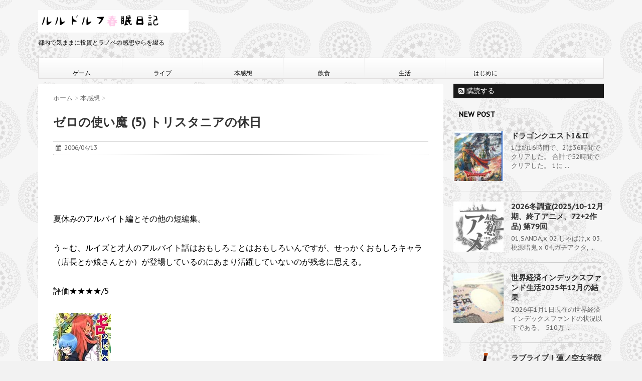

--- FILE ---
content_type: text/html; charset=UTF-8
request_url: https://rurudorufu.com/2006/04/13/%E3%82%BC%E3%83%AD%E3%81%AE%E4%BD%BF%E3%81%84%E9%AD%94-5-%E3%83%88%E3%83%AA%E3%82%B9%E3%82%BF%E3%83%8B%E3%82%A2%E3%81%AE%E4%BC%91%E6%97%A5/
body_size: 19049
content:
<!DOCTYPE html>
<!--[if lt IE 7]>
<html class="ie6" lang="ja"> <![endif]-->
<!--[if IE 7]>
<html class="i7" lang="ja"> <![endif]-->
<!--[if IE 8]>
<html class="ie" lang="ja"> <![endif]-->
<!--[if gt IE 8]><!-->
<html lang="ja">
	<!--<![endif]-->
	<head>
		<div id="wrapper" class="">
		<meta charset="UTF-8" >
		<meta name="viewport" content="width=device-width,initial-scale=1.0,user-scalable=no">
		<meta name="format-detection" content="telephone=no" >
		
		
		<link rel="alternate" type="application/rss+xml" title="ルルドルフ春眠日記 RSS Feed" href="https://rurudorufu.com/feed/" />
		<link rel="pingback" href="https://rurudorufu.com/xmlrpc.php" >
		<link href='https://fonts.googleapis.com/css?family=Montserrat:400' rel='stylesheet' type='text/css'>
		<link href='https://fonts.googleapis.com/css?family=PT+Sans+Caption' rel='stylesheet' type='text/css'>		<!--[if lt IE 9]>
		<script src="http://css3-mediaqueries-js.googlecode.com/svn/trunk/css3-mediaqueries.js"></script>
		<script src="https://rurudorufu.com/wp-content/themes/stinger7/js/html5shiv.js"></script>
		<![endif]-->
				<meta name='robots' content='max-image-preview:large' />
<title>ゼロの使い魔 (5) トリスタニアの休日 - ルルドルフ春眠日記</title>
<link rel='dns-prefetch' href='//ajax.googleapis.com' />
<link rel="alternate" title="oEmbed (JSON)" type="application/json+oembed" href="https://rurudorufu.com/wp-json/oembed/1.0/embed?url=https%3A%2F%2Frurudorufu.com%2F2006%2F04%2F13%2F%25e3%2582%25bc%25e3%2583%25ad%25e3%2581%25ae%25e4%25bd%25bf%25e3%2581%2584%25e9%25ad%2594-5-%25e3%2583%2588%25e3%2583%25aa%25e3%2582%25b9%25e3%2582%25bf%25e3%2583%258b%25e3%2582%25a2%25e3%2581%25ae%25e4%25bc%2591%25e6%2597%25a5%2F" />
<link rel="alternate" title="oEmbed (XML)" type="text/xml+oembed" href="https://rurudorufu.com/wp-json/oembed/1.0/embed?url=https%3A%2F%2Frurudorufu.com%2F2006%2F04%2F13%2F%25e3%2582%25bc%25e3%2583%25ad%25e3%2581%25ae%25e4%25bd%25bf%25e3%2581%2584%25e9%25ad%2594-5-%25e3%2583%2588%25e3%2583%25aa%25e3%2582%25b9%25e3%2582%25bf%25e3%2583%258b%25e3%2582%25a2%25e3%2581%25ae%25e4%25bc%2591%25e6%2597%25a5%2F&#038;format=xml" />
<style id='wp-img-auto-sizes-contain-inline-css' type='text/css'>
img:is([sizes=auto i],[sizes^="auto," i]){contain-intrinsic-size:3000px 1500px}
/*# sourceURL=wp-img-auto-sizes-contain-inline-css */
</style>
<style id='wp-emoji-styles-inline-css' type='text/css'>

	img.wp-smiley, img.emoji {
		display: inline !important;
		border: none !important;
		box-shadow: none !important;
		height: 1em !important;
		width: 1em !important;
		margin: 0 0.07em !important;
		vertical-align: -0.1em !important;
		background: none !important;
		padding: 0 !important;
	}
/*# sourceURL=wp-emoji-styles-inline-css */
</style>
<style id='wp-block-library-inline-css' type='text/css'>
:root{--wp-block-synced-color:#7a00df;--wp-block-synced-color--rgb:122,0,223;--wp-bound-block-color:var(--wp-block-synced-color);--wp-editor-canvas-background:#ddd;--wp-admin-theme-color:#007cba;--wp-admin-theme-color--rgb:0,124,186;--wp-admin-theme-color-darker-10:#006ba1;--wp-admin-theme-color-darker-10--rgb:0,107,160.5;--wp-admin-theme-color-darker-20:#005a87;--wp-admin-theme-color-darker-20--rgb:0,90,135;--wp-admin-border-width-focus:2px}@media (min-resolution:192dpi){:root{--wp-admin-border-width-focus:1.5px}}.wp-element-button{cursor:pointer}:root .has-very-light-gray-background-color{background-color:#eee}:root .has-very-dark-gray-background-color{background-color:#313131}:root .has-very-light-gray-color{color:#eee}:root .has-very-dark-gray-color{color:#313131}:root .has-vivid-green-cyan-to-vivid-cyan-blue-gradient-background{background:linear-gradient(135deg,#00d084,#0693e3)}:root .has-purple-crush-gradient-background{background:linear-gradient(135deg,#34e2e4,#4721fb 50%,#ab1dfe)}:root .has-hazy-dawn-gradient-background{background:linear-gradient(135deg,#faaca8,#dad0ec)}:root .has-subdued-olive-gradient-background{background:linear-gradient(135deg,#fafae1,#67a671)}:root .has-atomic-cream-gradient-background{background:linear-gradient(135deg,#fdd79a,#004a59)}:root .has-nightshade-gradient-background{background:linear-gradient(135deg,#330968,#31cdcf)}:root .has-midnight-gradient-background{background:linear-gradient(135deg,#020381,#2874fc)}:root{--wp--preset--font-size--normal:16px;--wp--preset--font-size--huge:42px}.has-regular-font-size{font-size:1em}.has-larger-font-size{font-size:2.625em}.has-normal-font-size{font-size:var(--wp--preset--font-size--normal)}.has-huge-font-size{font-size:var(--wp--preset--font-size--huge)}.has-text-align-center{text-align:center}.has-text-align-left{text-align:left}.has-text-align-right{text-align:right}.has-fit-text{white-space:nowrap!important}#end-resizable-editor-section{display:none}.aligncenter{clear:both}.items-justified-left{justify-content:flex-start}.items-justified-center{justify-content:center}.items-justified-right{justify-content:flex-end}.items-justified-space-between{justify-content:space-between}.screen-reader-text{border:0;clip-path:inset(50%);height:1px;margin:-1px;overflow:hidden;padding:0;position:absolute;width:1px;word-wrap:normal!important}.screen-reader-text:focus{background-color:#ddd;clip-path:none;color:#444;display:block;font-size:1em;height:auto;left:5px;line-height:normal;padding:15px 23px 14px;text-decoration:none;top:5px;width:auto;z-index:100000}html :where(.has-border-color){border-style:solid}html :where([style*=border-top-color]){border-top-style:solid}html :where([style*=border-right-color]){border-right-style:solid}html :where([style*=border-bottom-color]){border-bottom-style:solid}html :where([style*=border-left-color]){border-left-style:solid}html :where([style*=border-width]){border-style:solid}html :where([style*=border-top-width]){border-top-style:solid}html :where([style*=border-right-width]){border-right-style:solid}html :where([style*=border-bottom-width]){border-bottom-style:solid}html :where([style*=border-left-width]){border-left-style:solid}html :where(img[class*=wp-image-]){height:auto;max-width:100%}:where(figure){margin:0 0 1em}html :where(.is-position-sticky){--wp-admin--admin-bar--position-offset:var(--wp-admin--admin-bar--height,0px)}@media screen and (max-width:600px){html :where(.is-position-sticky){--wp-admin--admin-bar--position-offset:0px}}

/*# sourceURL=wp-block-library-inline-css */
</style><style id='global-styles-inline-css' type='text/css'>
:root{--wp--preset--aspect-ratio--square: 1;--wp--preset--aspect-ratio--4-3: 4/3;--wp--preset--aspect-ratio--3-4: 3/4;--wp--preset--aspect-ratio--3-2: 3/2;--wp--preset--aspect-ratio--2-3: 2/3;--wp--preset--aspect-ratio--16-9: 16/9;--wp--preset--aspect-ratio--9-16: 9/16;--wp--preset--color--black: #000000;--wp--preset--color--cyan-bluish-gray: #abb8c3;--wp--preset--color--white: #ffffff;--wp--preset--color--pale-pink: #f78da7;--wp--preset--color--vivid-red: #cf2e2e;--wp--preset--color--luminous-vivid-orange: #ff6900;--wp--preset--color--luminous-vivid-amber: #fcb900;--wp--preset--color--light-green-cyan: #7bdcb5;--wp--preset--color--vivid-green-cyan: #00d084;--wp--preset--color--pale-cyan-blue: #8ed1fc;--wp--preset--color--vivid-cyan-blue: #0693e3;--wp--preset--color--vivid-purple: #9b51e0;--wp--preset--gradient--vivid-cyan-blue-to-vivid-purple: linear-gradient(135deg,rgb(6,147,227) 0%,rgb(155,81,224) 100%);--wp--preset--gradient--light-green-cyan-to-vivid-green-cyan: linear-gradient(135deg,rgb(122,220,180) 0%,rgb(0,208,130) 100%);--wp--preset--gradient--luminous-vivid-amber-to-luminous-vivid-orange: linear-gradient(135deg,rgb(252,185,0) 0%,rgb(255,105,0) 100%);--wp--preset--gradient--luminous-vivid-orange-to-vivid-red: linear-gradient(135deg,rgb(255,105,0) 0%,rgb(207,46,46) 100%);--wp--preset--gradient--very-light-gray-to-cyan-bluish-gray: linear-gradient(135deg,rgb(238,238,238) 0%,rgb(169,184,195) 100%);--wp--preset--gradient--cool-to-warm-spectrum: linear-gradient(135deg,rgb(74,234,220) 0%,rgb(151,120,209) 20%,rgb(207,42,186) 40%,rgb(238,44,130) 60%,rgb(251,105,98) 80%,rgb(254,248,76) 100%);--wp--preset--gradient--blush-light-purple: linear-gradient(135deg,rgb(255,206,236) 0%,rgb(152,150,240) 100%);--wp--preset--gradient--blush-bordeaux: linear-gradient(135deg,rgb(254,205,165) 0%,rgb(254,45,45) 50%,rgb(107,0,62) 100%);--wp--preset--gradient--luminous-dusk: linear-gradient(135deg,rgb(255,203,112) 0%,rgb(199,81,192) 50%,rgb(65,88,208) 100%);--wp--preset--gradient--pale-ocean: linear-gradient(135deg,rgb(255,245,203) 0%,rgb(182,227,212) 50%,rgb(51,167,181) 100%);--wp--preset--gradient--electric-grass: linear-gradient(135deg,rgb(202,248,128) 0%,rgb(113,206,126) 100%);--wp--preset--gradient--midnight: linear-gradient(135deg,rgb(2,3,129) 0%,rgb(40,116,252) 100%);--wp--preset--font-size--small: 13px;--wp--preset--font-size--medium: 20px;--wp--preset--font-size--large: 36px;--wp--preset--font-size--x-large: 42px;--wp--preset--spacing--20: 0.44rem;--wp--preset--spacing--30: 0.67rem;--wp--preset--spacing--40: 1rem;--wp--preset--spacing--50: 1.5rem;--wp--preset--spacing--60: 2.25rem;--wp--preset--spacing--70: 3.38rem;--wp--preset--spacing--80: 5.06rem;--wp--preset--shadow--natural: 6px 6px 9px rgba(0, 0, 0, 0.2);--wp--preset--shadow--deep: 12px 12px 50px rgba(0, 0, 0, 0.4);--wp--preset--shadow--sharp: 6px 6px 0px rgba(0, 0, 0, 0.2);--wp--preset--shadow--outlined: 6px 6px 0px -3px rgb(255, 255, 255), 6px 6px rgb(0, 0, 0);--wp--preset--shadow--crisp: 6px 6px 0px rgb(0, 0, 0);}:where(.is-layout-flex){gap: 0.5em;}:where(.is-layout-grid){gap: 0.5em;}body .is-layout-flex{display: flex;}.is-layout-flex{flex-wrap: wrap;align-items: center;}.is-layout-flex > :is(*, div){margin: 0;}body .is-layout-grid{display: grid;}.is-layout-grid > :is(*, div){margin: 0;}:where(.wp-block-columns.is-layout-flex){gap: 2em;}:where(.wp-block-columns.is-layout-grid){gap: 2em;}:where(.wp-block-post-template.is-layout-flex){gap: 1.25em;}:where(.wp-block-post-template.is-layout-grid){gap: 1.25em;}.has-black-color{color: var(--wp--preset--color--black) !important;}.has-cyan-bluish-gray-color{color: var(--wp--preset--color--cyan-bluish-gray) !important;}.has-white-color{color: var(--wp--preset--color--white) !important;}.has-pale-pink-color{color: var(--wp--preset--color--pale-pink) !important;}.has-vivid-red-color{color: var(--wp--preset--color--vivid-red) !important;}.has-luminous-vivid-orange-color{color: var(--wp--preset--color--luminous-vivid-orange) !important;}.has-luminous-vivid-amber-color{color: var(--wp--preset--color--luminous-vivid-amber) !important;}.has-light-green-cyan-color{color: var(--wp--preset--color--light-green-cyan) !important;}.has-vivid-green-cyan-color{color: var(--wp--preset--color--vivid-green-cyan) !important;}.has-pale-cyan-blue-color{color: var(--wp--preset--color--pale-cyan-blue) !important;}.has-vivid-cyan-blue-color{color: var(--wp--preset--color--vivid-cyan-blue) !important;}.has-vivid-purple-color{color: var(--wp--preset--color--vivid-purple) !important;}.has-black-background-color{background-color: var(--wp--preset--color--black) !important;}.has-cyan-bluish-gray-background-color{background-color: var(--wp--preset--color--cyan-bluish-gray) !important;}.has-white-background-color{background-color: var(--wp--preset--color--white) !important;}.has-pale-pink-background-color{background-color: var(--wp--preset--color--pale-pink) !important;}.has-vivid-red-background-color{background-color: var(--wp--preset--color--vivid-red) !important;}.has-luminous-vivid-orange-background-color{background-color: var(--wp--preset--color--luminous-vivid-orange) !important;}.has-luminous-vivid-amber-background-color{background-color: var(--wp--preset--color--luminous-vivid-amber) !important;}.has-light-green-cyan-background-color{background-color: var(--wp--preset--color--light-green-cyan) !important;}.has-vivid-green-cyan-background-color{background-color: var(--wp--preset--color--vivid-green-cyan) !important;}.has-pale-cyan-blue-background-color{background-color: var(--wp--preset--color--pale-cyan-blue) !important;}.has-vivid-cyan-blue-background-color{background-color: var(--wp--preset--color--vivid-cyan-blue) !important;}.has-vivid-purple-background-color{background-color: var(--wp--preset--color--vivid-purple) !important;}.has-black-border-color{border-color: var(--wp--preset--color--black) !important;}.has-cyan-bluish-gray-border-color{border-color: var(--wp--preset--color--cyan-bluish-gray) !important;}.has-white-border-color{border-color: var(--wp--preset--color--white) !important;}.has-pale-pink-border-color{border-color: var(--wp--preset--color--pale-pink) !important;}.has-vivid-red-border-color{border-color: var(--wp--preset--color--vivid-red) !important;}.has-luminous-vivid-orange-border-color{border-color: var(--wp--preset--color--luminous-vivid-orange) !important;}.has-luminous-vivid-amber-border-color{border-color: var(--wp--preset--color--luminous-vivid-amber) !important;}.has-light-green-cyan-border-color{border-color: var(--wp--preset--color--light-green-cyan) !important;}.has-vivid-green-cyan-border-color{border-color: var(--wp--preset--color--vivid-green-cyan) !important;}.has-pale-cyan-blue-border-color{border-color: var(--wp--preset--color--pale-cyan-blue) !important;}.has-vivid-cyan-blue-border-color{border-color: var(--wp--preset--color--vivid-cyan-blue) !important;}.has-vivid-purple-border-color{border-color: var(--wp--preset--color--vivid-purple) !important;}.has-vivid-cyan-blue-to-vivid-purple-gradient-background{background: var(--wp--preset--gradient--vivid-cyan-blue-to-vivid-purple) !important;}.has-light-green-cyan-to-vivid-green-cyan-gradient-background{background: var(--wp--preset--gradient--light-green-cyan-to-vivid-green-cyan) !important;}.has-luminous-vivid-amber-to-luminous-vivid-orange-gradient-background{background: var(--wp--preset--gradient--luminous-vivid-amber-to-luminous-vivid-orange) !important;}.has-luminous-vivid-orange-to-vivid-red-gradient-background{background: var(--wp--preset--gradient--luminous-vivid-orange-to-vivid-red) !important;}.has-very-light-gray-to-cyan-bluish-gray-gradient-background{background: var(--wp--preset--gradient--very-light-gray-to-cyan-bluish-gray) !important;}.has-cool-to-warm-spectrum-gradient-background{background: var(--wp--preset--gradient--cool-to-warm-spectrum) !important;}.has-blush-light-purple-gradient-background{background: var(--wp--preset--gradient--blush-light-purple) !important;}.has-blush-bordeaux-gradient-background{background: var(--wp--preset--gradient--blush-bordeaux) !important;}.has-luminous-dusk-gradient-background{background: var(--wp--preset--gradient--luminous-dusk) !important;}.has-pale-ocean-gradient-background{background: var(--wp--preset--gradient--pale-ocean) !important;}.has-electric-grass-gradient-background{background: var(--wp--preset--gradient--electric-grass) !important;}.has-midnight-gradient-background{background: var(--wp--preset--gradient--midnight) !important;}.has-small-font-size{font-size: var(--wp--preset--font-size--small) !important;}.has-medium-font-size{font-size: var(--wp--preset--font-size--medium) !important;}.has-large-font-size{font-size: var(--wp--preset--font-size--large) !important;}.has-x-large-font-size{font-size: var(--wp--preset--font-size--x-large) !important;}
/*# sourceURL=global-styles-inline-css */
</style>

<style id='classic-theme-styles-inline-css' type='text/css'>
/*! This file is auto-generated */
.wp-block-button__link{color:#fff;background-color:#32373c;border-radius:9999px;box-shadow:none;text-decoration:none;padding:calc(.667em + 2px) calc(1.333em + 2px);font-size:1.125em}.wp-block-file__button{background:#32373c;color:#fff;text-decoration:none}
/*# sourceURL=/wp-includes/css/classic-themes.min.css */
</style>
<link rel='stylesheet' id='contact-form-7-css' href='https://rurudorufu.com/wp-content/plugins/contact-form-7/includes/css/styles.css?ver=6.1.4' type='text/css' media='all' />
<link rel='stylesheet' id='responsive-lightbox-swipebox-css' href='https://rurudorufu.com/wp-content/plugins/responsive-lightbox/assets/swipebox/swipebox.min.css?ver=1.5.2' type='text/css' media='all' />
<link rel='stylesheet' id='normalize-css' href='https://rurudorufu.com/wp-content/themes/stinger7/css/normalize.css?ver=1.5.9' type='text/css' media='all' />
<link rel='stylesheet' id='font-awesome-css' href='//maxcdn.bootstrapcdn.com/font-awesome/4.5.0/css/font-awesome.min.css?ver=4.5.0' type='text/css' media='all' />
<link rel='stylesheet' id='style-css' href='https://rurudorufu.com/wp-content/themes/stinger7/style.css?ver=6.9' type='text/css' media='all' />
<link rel='stylesheet' id='yarpp-thumbnails-css' href='https://rurudorufu.com/wp-content/plugins/yet-another-related-posts-plugin/style/styles_thumbnails.css?ver=5.30.11' type='text/css' media='all' />
<style id='yarpp-thumbnails-inline-css' type='text/css'>
.yarpp-thumbnails-horizontal .yarpp-thumbnail {width: 160px;height: 200px;margin: 5px;margin-left: 0px;}.yarpp-thumbnail > img, .yarpp-thumbnail-default {width: 150px;height: 150px;margin: 5px;}.yarpp-thumbnails-horizontal .yarpp-thumbnail-title {margin: 7px;margin-top: 0px;width: 150px;}.yarpp-thumbnail-default > img {min-height: 150px;min-width: 150px;}
/*# sourceURL=yarpp-thumbnails-inline-css */
</style>
<script type="text/javascript" src="//ajax.googleapis.com/ajax/libs/jquery/1.11.3/jquery.min.js?ver=1.11.3" id="jquery-js"></script>
<script type="text/javascript" src="https://rurudorufu.com/wp-content/plugins/responsive-lightbox/assets/dompurify/purify.min.js?ver=3.1.7" id="dompurify-js"></script>
<script type="text/javascript" id="responsive-lightbox-sanitizer-js-before">
/* <![CDATA[ */
window.RLG = window.RLG || {}; window.RLG.sanitizeAllowedHosts = ["youtube.com","www.youtube.com","youtu.be","vimeo.com","player.vimeo.com"];
//# sourceURL=responsive-lightbox-sanitizer-js-before
/* ]]> */
</script>
<script type="text/javascript" src="https://rurudorufu.com/wp-content/plugins/responsive-lightbox/js/sanitizer.js?ver=2.6.0" id="responsive-lightbox-sanitizer-js"></script>
<script type="text/javascript" src="https://rurudorufu.com/wp-content/plugins/responsive-lightbox/assets/swipebox/jquery.swipebox.min.js?ver=1.5.2" id="responsive-lightbox-swipebox-js"></script>
<script type="text/javascript" src="https://rurudorufu.com/wp-includes/js/underscore.min.js?ver=1.13.7" id="underscore-js"></script>
<script type="text/javascript" src="https://rurudorufu.com/wp-content/plugins/responsive-lightbox/assets/infinitescroll/infinite-scroll.pkgd.min.js?ver=4.0.1" id="responsive-lightbox-infinite-scroll-js"></script>
<script type="text/javascript" id="responsive-lightbox-js-before">
/* <![CDATA[ */
var rlArgs = {"script":"swipebox","selector":"lightbox","customEvents":"","activeGalleries":true,"animation":true,"hideCloseButtonOnMobile":false,"removeBarsOnMobile":false,"hideBars":true,"hideBarsDelay":5000,"videoMaxWidth":1080,"useSVG":true,"loopAtEnd":false,"woocommerce_gallery":false,"ajaxurl":"https:\/\/rurudorufu.com\/wp-admin\/admin-ajax.php","nonce":"dfb482e5f8","preview":false,"postId":143,"scriptExtension":false};

//# sourceURL=responsive-lightbox-js-before
/* ]]> */
</script>
<script type="text/javascript" src="https://rurudorufu.com/wp-content/plugins/responsive-lightbox/js/front.js?ver=2.6.0" id="responsive-lightbox-js"></script>
<link rel="https://api.w.org/" href="https://rurudorufu.com/wp-json/" /><link rel="alternate" title="JSON" type="application/json" href="https://rurudorufu.com/wp-json/wp/v2/posts/143" /><link rel="canonical" href="https://rurudorufu.com/2006/04/13/%e3%82%bc%e3%83%ad%e3%81%ae%e4%bd%bf%e3%81%84%e9%ad%94-5-%e3%83%88%e3%83%aa%e3%82%b9%e3%82%bf%e3%83%8b%e3%82%a2%e3%81%ae%e4%bc%91%e6%97%a5/" />
<link rel='shortlink' href='https://rurudorufu.com/?p=143' />
<meta name="robots" content="index, follow" />
<link rel="shortcut icon" href="https://rurudorufu.com/wp-content/uploads/2018/10/cw5kwxlr3nzgkbuoyqxs.png" >
<link rel="apple-touch-icon-precomposed" href="https://rurudorufu.com/wp-content/uploads/2018/10/cw5kwxlr3nzgkbuoyqxs.png" />
<style type="text/css" id="custom-background-css">
body.custom-background { background-image: url("https://rurudorufu.com/wp-content/uploads/2016/04/paisley1.png"); background-position: left top; background-size: auto; background-repeat: repeat; background-attachment: scroll; }
</style>
				<script>
		(function (i, s, o, g, r, a, m) {
			i['GoogleAnalyticsObject'] = r;
			i[r] = i[r] || function () {
					(i[r].q = i[r].q || []).push(arguments)
				}, i[r].l = 1 * new Date();
			a = s.createElement(o),
				m = s.getElementsByTagName(o)[0];
			a.async = 1;
			a.src = g;
			m.parentNode.insertBefore(a, m)
		})(window, document, 'script', '//www.google-analytics.com/analytics.js', 'ga');

		ga('create', 'UA-76189145-1', 'auto');
		ga('send', 'pageview');

	</script>
		<link rel='stylesheet' id='yarppRelatedCss-css' href='https://rurudorufu.com/wp-content/plugins/yet-another-related-posts-plugin/style/related.css?ver=5.30.11' type='text/css' media='all' />
</head>
	<body class="wp-singular post-template-default single single-post postid-143 single-format-standard custom-background wp-theme-stinger7" >
	
		
			<header>
			<div class="clearfix" id="headbox">
			
			<!-- アコーディオン -->
			<nav id="s-navi" class="pcnone">
				<dl class="acordion">
					<dt class="trigger">
					<p><span class="op"><i class="fa fa-bars"></i></span></p>
					</dt>
					<dd class="acordion_tree">
												<div class="menu-%e3%83%a1%e3%83%8b%e3%83%a5%e3%83%bc-container"><ul id="menu-%e3%83%a1%e3%83%8b%e3%83%a5%e3%83%bc" class="menu"><li id="menu-item-5357" class="menu-item menu-item-type-taxonomy menu-item-object-category menu-item-5357"><a href="https://rurudorufu.com/category/%e3%82%b2%e3%83%bc%e3%83%a0/">ゲーム</a></li>
<li id="menu-item-5358" class="menu-item menu-item-type-custom menu-item-object-custom menu-item-5358"><a href="http://rurudorufu.com/tag/%e3%83%a9%e3%82%a4%e3%83%96/">ライブ</a></li>
<li id="menu-item-5359" class="menu-item menu-item-type-taxonomy menu-item-object-category current-post-ancestor current-menu-parent current-post-parent menu-item-5359"><a href="https://rurudorufu.com/category/%e6%9c%ac%e6%84%9f%e6%83%b3/">本感想</a></li>
<li id="menu-item-5360" class="menu-item menu-item-type-custom menu-item-object-custom menu-item-5360"><a href="http://rurudorufu.com/tag/%e9%a3%b2%e9%a3%9f/">飲食</a></li>
<li id="menu-item-5361" class="menu-item menu-item-type-custom menu-item-object-custom menu-item-5361"><a href="http://rurudorufu.com/tag/%e7%94%9f%e6%b4%bb/">生活</a></li>
<li id="menu-item-5363" class="menu-item menu-item-type-post_type menu-item-object-page menu-item-5363"><a href="https://rurudorufu.com/%e3%81%af%e3%81%98%e3%82%81%e3%81%ab/">はじめに</a></li>
</ul></div>						<div class="clear"></div>
					</dd>
				</dl>
			</nav>
			<!-- /アコーディオン -->
			<div id="header-l">
				<!-- ロゴ又はブログ名 -->
				<p class="sitename"><a href="https://rurudorufu.com/">
													<img alt="ルルドルフ春眠日記" src="https://rurudorufu.com/wp-content/uploads/2018/08/freefont_logo_kirieji.png" >
											</a></p>
				<!-- キャプション -->
									<p class="descr">
						都内で気ままに投資とラノベの感想やらを綴る					</p>
				
			</div><!-- /#header-l -->
			<div id="header-r" class="smanone">
								
			</div><!-- /#header-r -->
			
			</div><!-- /#clearfix -->
				
<div id="gazou-wide">
				<nav class="smanone clearfix"><ul id="menu-%e3%83%a1%e3%83%8b%e3%83%a5%e3%83%bc-1" class="menu"><li class="menu-item menu-item-type-taxonomy menu-item-object-category menu-item-5357"><a href="https://rurudorufu.com/category/%e3%82%b2%e3%83%bc%e3%83%a0/">ゲーム</a></li>
<li class="menu-item menu-item-type-custom menu-item-object-custom menu-item-5358"><a href="http://rurudorufu.com/tag/%e3%83%a9%e3%82%a4%e3%83%96/">ライブ</a></li>
<li class="menu-item menu-item-type-taxonomy menu-item-object-category current-post-ancestor current-menu-parent current-post-parent menu-item-5359"><a href="https://rurudorufu.com/category/%e6%9c%ac%e6%84%9f%e6%83%b3/">本感想</a></li>
<li class="menu-item menu-item-type-custom menu-item-object-custom menu-item-5360"><a href="http://rurudorufu.com/tag/%e9%a3%b2%e9%a3%9f/">飲食</a></li>
<li class="menu-item menu-item-type-custom menu-item-object-custom menu-item-5361"><a href="http://rurudorufu.com/tag/%e7%94%9f%e6%b4%bb/">生活</a></li>
<li class="menu-item menu-item-type-post_type menu-item-object-page menu-item-5363"><a href="https://rurudorufu.com/%e3%81%af%e3%81%98%e3%82%81%e3%81%ab/">はじめに</a></li>
</ul></nav>	</div>


			</header>
			
<div id="content" class="clearfix">
	<div id="contentInner">
		<main >
			<article>
				<div id="post-143" class="post">
					<!--ぱんくず -->
					<div id="breadcrumb">
						<div itemscope itemtype="http://data-vocabulary.org/Breadcrumb">
							<a href="https://rurudorufu.com" itemprop="url"> <span itemprop="title">ホーム</span>
							</a> &gt; </div>
																																					<div itemscope itemtype="http://data-vocabulary.org/Breadcrumb">
								<a href="https://rurudorufu.com/category/%e6%9c%ac%e6%84%9f%e6%83%b3/" itemprop="url">
									<span itemprop="title">本感想</span> </a> &gt; </div>
											</div>
					<!--/ ぱんくず -->

					<!--ループ開始 -->
										<h1 class="entry-title">
						ゼロの使い魔 (5) トリスタニアの休日					</h1>

					<div class="blogbox ">
						<p><span class="kdate"><i class="fa fa-calendar"></i>&nbsp;
                <time class="entry-date date updated" datetime="2006-04-13T21:58:18+09:00">
	                2006/04/13                </time>
                &nbsp;
								                </span></p>
					</div>

			<script async src="//pagead2.googlesyndication.com/pagead/js/adsbygoogle.js"></script>
<!-- PC用ビックバナー -->
<ins class="adsbygoogle"
     style="display:inline-block;width:728px;height:90px"
     data-ad-client="ca-pub-9102291820106796"
     data-ad-slot="6537529060"></ins>
<script>
(adsbygoogle = window.adsbygoogle || []).push({});
</script>
                        
					<div class="section">
<p>夏休みのアルバイト編とその他の短編集。</p>
<p>う～む、ルイズと才人のアルバイト話はおもしろことはおもしろいんですが、せっかくおもしろキャラ（店長とか娘さんとか）が登場しているのにあまり活躍していないのが残念に思える。</p>
<p>評価★★★★/5</p>
</p>
<div class="hatena-asin-detail">
<a href="https://www.amazon.co.jp/exec/obidos/ASIN/4840112908/rurudorufu-22/"><img decoding="async" src="https://ecx.images-amazon.com/images/I/51NWLLHfmVL._SL160_.jpg" class="hatena-asin-detail-image" alt="ゼロの使い魔 (5) トリスタニアの休日 (MF文庫J)" title="ゼロの使い魔 (5) トリスタニアの休日 (MF文庫J)"></a></p>
<div class="hatena-asin-detail-info">
<p class="hatena-asin-detail-title"><a href="https://www.amazon.co.jp/exec/obidos/ASIN/4840112908/rurudorufu-22/">ゼロの使い魔 (5) トリスタニアの休日 (MF文庫J)</a></p>
<ul>
<li><span class="hatena-asin-detail-label">作者:</span> <a href="http://d.hatena.ne.jp/keyword/%A5%E4%A5%DE%A5%B0%A5%C1%A5%CE%A5%DC%A5%EB" class="keyword">ヤマグチノボル</a>,<a href="http://d.hatena.ne.jp/keyword/%C5%C6%C4%CD%A5%A8%A5%A4%A5%B8" class="keyword">兎塚エイジ</a></li>
<li><span class="hatena-asin-detail-label">出版社/メーカー:</span> <a href="http://d.hatena.ne.jp/keyword/%A5%E1%A5%C7%A5%A3%A5%A2%A5%D5%A5%A1%A5%AF%A5%C8%A5%EA%A1%BC" class="keyword">メディアファクトリー</a></li>
<li><span class="hatena-asin-detail-label">発売日:</span> 2005/07/22</li>
<li><span class="hatena-asin-detail-label">メディア:</span> 文庫</li>
<li><span class="hatena-asin-detail-label">購入</span>: 2人 <span class="hatena-asin-detail-label">クリック</span>: 19回</li>
<li><a href="http://d.hatena.ne.jp/asin/4840112908/rurudorufu-22" target="_blank">この商品を含むブログ (124件) を見る</a></li>
</ul>
</div>
<div class="hatena-asin-detail-foot"></div>
</div>
<p></p>
</div>
<div class='yarpp yarpp-related yarpp-related-website yarpp-template-thumbnails'>
<!-- YARPP Thumbnails -->
<h3>関連記事:</h3>
<div class="yarpp-thumbnails-horizontal">
<a class='yarpp-thumbnail' rel='norewrite' href='https://rurudorufu.com/2006/04/13/%e3%82%bc%e3%83%ad%e3%81%ae%e4%bd%bf%e3%81%84%e9%ad%94%e3%80%886%e3%80%89%e8%b4%96%e7%bd%aa%e3%81%ae%e7%82%8e%e8%b5%a4%e7%9f%b3%e3%83%ab%e3%83%93%e3%83%bc/' title='ゼロの使い魔〈6〉贖罪の炎赤石(ルビー)'>
<img width="114" height="150" src="https://rurudorufu.com/wp-content/uploads/2016/04/51NQMX2387L._SL160_-114x150.jpg" class="attachment-thumbnail size-thumbnail wp-post-image" alt="" data-pin-nopin="true" /><span class="yarpp-thumbnail-title">ゼロの使い魔〈6〉贖罪の炎赤石(ルビー)</span></a>
<a class='yarpp-thumbnail' rel='norewrite' href='https://rurudorufu.com/2006/04/11/%e3%82%bc%e3%83%ad%e3%81%ae%e4%bd%bf%e3%81%84%e9%ad%94%e3%80%884%e3%80%89%e8%aa%93%e7%b4%84%e3%81%ae%e6%b0%b4%e7%b2%be%e9%9c%8a/' title='ゼロの使い魔〈4〉誓約の水精霊'>
<img width="113" height="150" src="https://rurudorufu.com/wp-content/uploads/2016/04/51JH6FG7BVL._SL160_-113x150.jpg" class="attachment-thumbnail size-thumbnail wp-post-image" alt="" data-pin-nopin="true" /><span class="yarpp-thumbnail-title">ゼロの使い魔〈4〉誓約の水精霊</span></a>
<a class='yarpp-thumbnail' rel='norewrite' href='https://rurudorufu.com/2006/04/07/%e3%82%bc%e3%83%ad%e3%81%ae%e4%bd%bf%e3%81%84%e9%ad%94/' title='ゼロの使い魔'>
<img width="111" height="150" src="https://rurudorufu.com/wp-content/uploads/2016/04/51REG0C59WL._SL160_-111x150.jpg" class="attachment-thumbnail size-thumbnail wp-post-image" alt="" data-pin-nopin="true" /><span class="yarpp-thumbnail-title">ゼロの使い魔</span></a>
<a class='yarpp-thumbnail' rel='norewrite' href='https://rurudorufu.com/2006/04/19/%e3%82%bc%e3%83%ad%e3%81%ae%e4%bd%bf%e3%81%84%e9%ad%947/' title='ゼロの使い魔(7)'>
<img width="111" height="150" src="https://rurudorufu.com/wp-content/uploads/2016/04/51WCKJVXX7L._SL160_-111x150.jpg" class="attachment-thumbnail size-thumbnail wp-post-image" alt="" data-pin-nopin="true" /><span class="yarpp-thumbnail-title">ゼロの使い魔(7)</span></a>
</div>
</div>
															
					

					

					<p class="tagst"><i class="fa fa-tags"></i>&nbsp;-
						<a href="https://rurudorufu.com/category/%e6%9c%ac%e6%84%9f%e6%83%b3/" rel="category tag">本感想</a>											</p>
					<aside>
						<div style="padding:20px 0px;">
									<p style="display:none">PR</p>			<div class="textwidget"><script async src="//pagead2.googlesyndication.com/pagead/js/adsbygoogle.js"></script>
<!-- PC -->
<ins class="adsbygoogle"
     style="display:inline-block;width:336px;height:280px"
     data-ad-client="ca-pub-9102291820106796"
     data-ad-slot="1185355067"></ins>
<script>
(adsbygoogle = window.adsbygoogle || []).push({});
</script></div>
																			<div class="smanone" style="padding-top:10px;">
											<p style="display:none">PR</p>			<div class="textwidget"><script async src="//pagead2.googlesyndication.com/pagead/js/adsbygoogle.js"></script>
<!-- PC -->
<ins class="adsbygoogle"
     style="display:inline-block;width:336px;height:280px"
     data-ad-client="ca-pub-9102291820106796"
     data-ad-slot="1185355067"></ins>
<script>
(adsbygoogle = window.adsbygoogle || []).push({});
</script></div>
												</div>
													</div>

						<p class="author">
												</p>

												<!--ループ終了-->
							
	<div class="sns">
	<ul class="clearfix">
		<!--ツイートボタン-->
		<li class="twitter"> 
		<a target="_blank" href="//twitter.com/intent/tweet?url=https%3A%2F%2Frurudorufu.com%2F2006%2F04%2F13%2F%25e3%2582%25bc%25e3%2583%25ad%25e3%2581%25ae%25e4%25bd%25bf%25e3%2581%2584%25e9%25ad%2594-5-%25e3%2583%2588%25e3%2583%25aa%25e3%2582%25b9%25e3%2582%25bf%25e3%2583%258b%25e3%2582%25a2%25e3%2581%25ae%25e4%25bc%2591%25e6%2597%25a5%2F&text=%E3%82%BC%E3%83%AD%E3%81%AE%E4%BD%BF%E3%81%84%E9%AD%94+%285%29+%E3%83%88%E3%83%AA%E3%82%B9%E3%82%BF%E3%83%8B%E3%82%A2%E3%81%AE%E4%BC%91%E6%97%A5&via=rurudorufu&tw_p=tweetbutton"><i class="fa fa-twitter"></i></a>
		</li>

		<!--Facebookボタン-->      
		<li class="facebook">
		<a href="//www.facebook.com/sharer.php?src=bm&u=https%3A%2F%2Frurudorufu.com%2F2006%2F04%2F13%2F%25e3%2582%25bc%25e3%2583%25ad%25e3%2581%25ae%25e4%25bd%25bf%25e3%2581%2584%25e9%25ad%2594-5-%25e3%2583%2588%25e3%2583%25aa%25e3%2582%25b9%25e3%2582%25bf%25e3%2583%258b%25e3%2582%25a2%25e3%2581%25ae%25e4%25bc%2591%25e6%2597%25a5%2F&t=%E3%82%BC%E3%83%AD%E3%81%AE%E4%BD%BF%E3%81%84%E9%AD%94+%285%29+%E3%83%88%E3%83%AA%E3%82%B9%E3%82%BF%E3%83%8B%E3%82%A2%E3%81%AE%E4%BC%91%E6%97%A5" target="_blank"><i class="fa fa-facebook"></i>
		</a>
		</li>

		<!--Google+1ボタン-->
		<li class="googleplus">
		<a href="//plus.google.com/share?url=https%3A%2F%2Frurudorufu.com%2F2006%2F04%2F13%2F%25e3%2582%25bc%25e3%2583%25ad%25e3%2581%25ae%25e4%25bd%25bf%25e3%2581%2584%25e9%25ad%2594-5-%25e3%2583%2588%25e3%2583%25aa%25e3%2582%25b9%25e3%2582%25bf%25e3%2583%258b%25e3%2582%25a2%25e3%2581%25ae%25e4%25bc%2591%25e6%2597%25a5%2F" target="_blank"><i class="fa fa-google-plus"></i></a>
		</li>

		<!--ポケットボタン-->      
		<li class="pocket">
		<a href="//getpocket.com/edit?url=https%3A%2F%2Frurudorufu.com%2F2006%2F04%2F13%2F%25e3%2582%25bc%25e3%2583%25ad%25e3%2581%25ae%25e4%25bd%25bf%25e3%2581%2584%25e9%25ad%2594-5-%25e3%2583%2588%25e3%2583%25aa%25e3%2582%25b9%25e3%2582%25bf%25e3%2583%258b%25e3%2582%25a2%25e3%2581%25ae%25e4%25bc%2591%25e6%2597%25a5%2F&title=%E3%82%BC%E3%83%AD%E3%81%AE%E4%BD%BF%E3%81%84%E9%AD%94+%285%29+%E3%83%88%E3%83%AA%E3%82%B9%E3%82%BF%E3%83%8B%E3%82%A2%E3%81%AE%E4%BC%91%E6%97%A5" target="_blank"><i class="fa fa-get-pocket"></i></a></li>

		<!--はてブボタン-->  
		<li class="hatebu">       
			<a href="//b.hatena.ne.jp/entry/https://rurudorufu.com/2006/04/13/%e3%82%bc%e3%83%ad%e3%81%ae%e4%bd%bf%e3%81%84%e9%ad%94-5-%e3%83%88%e3%83%aa%e3%82%b9%e3%82%bf%e3%83%8b%e3%82%a2%e3%81%ae%e4%bc%91%e6%97%a5/" class="hatena-bookmark-button" data-hatena-bookmark-layout="simple" title="ゼロの使い魔 (5) トリスタニアの休日"><i class="fa fa-hatena"></i><span style="font-weight:bold">B!</span>
			</a><script type="text/javascript" src="//b.st-hatena.com/js/bookmark_button.js" charset="utf-8" async="async"></script>

		</li>

		<!--LINEボタン-->   
		<li class="line">
		<a href="//line.me/R/msg/text/?%E3%82%BC%E3%83%AD%E3%81%AE%E4%BD%BF%E3%81%84%E9%AD%94+%285%29+%E3%83%88%E3%83%AA%E3%82%B9%E3%82%BF%E3%83%8B%E3%82%A2%E3%81%AE%E4%BC%91%E6%97%A5%0Ahttps%3A%2F%2Frurudorufu.com%2F2006%2F04%2F13%2F%25e3%2582%25bc%25e3%2583%25ad%25e3%2581%25ae%25e4%25bd%25bf%25e3%2581%2584%25e9%25ad%2594-5-%25e3%2583%2588%25e3%2583%25aa%25e3%2582%25b9%25e3%2582%25bf%25e3%2583%258b%25e3%2582%25a2%25e3%2581%25ae%25e4%25bc%2591%25e6%2597%25a5%2F" target="_blank"><span class="snstext">LINEへ送る</span></a>
		</li>     
	</ul>

	</div> 

																										<hr class="hrcss" />
<div id="comments">
     	<div id="respond" class="comment-respond">
		<h3 id="reply-title" class="comment-reply-title">Message <small><a rel="nofollow" id="cancel-comment-reply-link" href="/2006/04/13/%E3%82%BC%E3%83%AD%E3%81%AE%E4%BD%BF%E3%81%84%E9%AD%94-5-%E3%83%88%E3%83%AA%E3%82%B9%E3%82%BF%E3%83%8B%E3%82%A2%E3%81%AE%E4%BC%91%E6%97%A5/#respond" style="display:none;">コメントをキャンセル</a></small></h3><form action="https://rurudorufu.com/wp-comments-post.php" method="post" id="commentform" class="comment-form"><p class="comment-notes"><span id="email-notes">メールアドレスが公開されることはありません。</span> <span class="required-field-message"><span class="required">※</span> が付いている欄は必須項目です</span></p><p class="comment-form-comment"><label for="comment">コメント <span class="required">※</span></label> <textarea id="comment" name="comment" cols="45" rows="8" maxlength="65525" required="required"></textarea></p><p class="comment-form-author"><label for="author">名前 <span class="required">※</span></label> <input id="author" name="author" type="text" value="" size="30" maxlength="245" autocomplete="name" required="required" /></p>
<p class="comment-form-email"><label for="email">メール <span class="required">※</span></label> <input id="email" name="email" type="text" value="" size="30" maxlength="100" aria-describedby="email-notes" autocomplete="email" required="required" /></p>
<p class="comment-form-url"><label for="url">サイト</label> <input id="url" name="url" type="text" value="" size="30" maxlength="200" autocomplete="url" /></p>
<p class="form-submit"><input name="submit" type="submit" id="submit" class="submit" value="Submit Comment" /> <input type='hidden' name='comment_post_ID' value='143' id='comment_post_ID' />
<input type='hidden' name='comment_parent' id='comment_parent' value='0' />
</p></form>	</div><!-- #respond -->
	</div>

<!-- END singer -->
												

						<!--ページナビ-->
						<div class="p-navi clearfix">
							<dl>
																	<dt>PREV</dt>
									<dd>
										<a href="https://rurudorufu.com/2006/04/13/%e3%82%bc%e3%83%ad%e3%81%ae%e4%bd%bf%e3%81%84%e9%ad%94%e3%80%886%e3%80%89%e8%b4%96%e7%bd%aa%e3%81%ae%e7%82%8e%e8%b5%a4%e7%9f%b3%e3%83%ab%e3%83%93%e3%83%bc/">ゼロの使い魔〈6〉贖罪の炎赤石(ルビー)</a>
									</dd>
																									<dt>NEXT</dt>
									<dd>
										<a href="https://rurudorufu.com/2006/04/15/%e3%81%86%e3%81%9f%e3%82%8f%e3%82%8c%e3%82%8b%e3%82%82%e3%81%ae%e5%a7%8b%e3%82%81%e3%81%be%e3%81%97%e3%81%9f/">うたわれるもの始めました</a>
									</dd>
															</dl>
						</div>
					</aside>
				</div>
				<!--/post-->
			</article>
		</main>
	</div>
	<!-- /#contentInner -->
	<div id="side">
	<aside>
					                        	
							
					<!-- RSSボタンです -->
			<div class="rssbox">
			<a href="https://rurudorufu.com//?feed=rss2"><i class="fa fa-rss-square"></i>&nbsp;購読する</a></div>
			<!-- RSSボタンここまで -->
		
		<div id="sidebg">
			            				</div>

					<h4 class="menu_underh2"> NEW POST</h4><div class="kanren ">
							<dl class="clearfix">
				<dt><a href="https://rurudorufu.com/2026/01/13/dragon-2/">
													<img width="150" height="150" src="https://rurudorufu.com/wp-content/uploads/2026/01/714JKHpXvkL._AC_SL1002_-150x150.jpg" class="attachment-thumbnail size-thumbnail wp-post-image" alt="" decoding="async" loading="lazy" srcset="https://rurudorufu.com/wp-content/uploads/2026/01/714JKHpXvkL._AC_SL1002_-150x150.jpg 150w, https://rurudorufu.com/wp-content/uploads/2026/01/714JKHpXvkL._AC_SL1002_-100x100.jpg 100w, https://rurudorufu.com/wp-content/uploads/2026/01/714JKHpXvkL._AC_SL1002_-120x120.jpg 120w" sizes="auto, (max-width: 150px) 100vw, 150px" />											</a></dt>
				<dd>
					<h5><a href="https://rurudorufu.com/2026/01/13/dragon-2/">
							ドラゴンクエス卜I＆II						</a></h5>

					<div class="smanone2">
						<p>1は約16時間で、2は36時間でクリアした。 合計で52時間でクリアした。 1に ... </p>
					</div>
				</dd>
			</dl>
					<dl class="clearfix">
				<dt><a href="https://rurudorufu.com/2026/01/09/anime-23/">
													<img width="150" height="150" src="https://rurudorufu.com/wp-content/uploads/2016/04/n473570b9ac098393-150x150.jpg" class="attachment-thumbnail size-thumbnail wp-post-image" alt="" decoding="async" loading="lazy" srcset="https://rurudorufu.com/wp-content/uploads/2016/04/n473570b9ac098393-150x150.jpg 150w, https://rurudorufu.com/wp-content/uploads/2016/04/n473570b9ac098393-100x100.jpg 100w" sizes="auto, (max-width: 150px) 100vw, 150px" />											</a></dt>
				<dd>
					<h5><a href="https://rurudorufu.com/2026/01/09/anime-23/">
							2026冬調査(2025/10-12月期、終了アニメ、72+2作品) 第79回						</a></h5>

					<div class="smanone2">
						<p>01,SANDA,x 02,しゃばけ,x 03,桃源暗鬼,x 04,ガチアクタ, ... </p>
					</div>
				</dd>
			</dl>
					<dl class="clearfix">
				<dt><a href="https://rurudorufu.com/2026/01/01/sekai-51/">
													<img width="150" height="150" src="https://rurudorufu.com/wp-content/uploads/2017/10/N752_2senensatu_TP_V-150x150.jpg" class="attachment-thumbnail size-thumbnail wp-post-image" alt="お金" decoding="async" loading="lazy" srcset="https://rurudorufu.com/wp-content/uploads/2017/10/N752_2senensatu_TP_V-150x150.jpg 150w, https://rurudorufu.com/wp-content/uploads/2017/10/N752_2senensatu_TP_V-100x100.jpg 100w" sizes="auto, (max-width: 150px) 100vw, 150px" />											</a></dt>
				<dd>
					<h5><a href="https://rurudorufu.com/2026/01/01/sekai-51/">
							世界経済インデックスファンド生活2025年12月の結果						</a></h5>

					<div class="smanone2">
						<p>2026年1月1日現在の世界経済インデックスファンドの状況以下である。 510万 ... </p>
					</div>
				</dd>
			</dl>
					<dl class="clearfix">
				<dt><a href="https://rurudorufu.com/2025/12/07/ahsu/">
													<img width="150" height="150" src="https://rurudorufu.com/wp-content/uploads/2016/11/music_contrabass-150x150.png" class="attachment-thumbnail size-thumbnail wp-post-image" alt="ライブ" decoding="async" loading="lazy" srcset="https://rurudorufu.com/wp-content/uploads/2016/11/music_contrabass-150x150.png 150w, https://rurudorufu.com/wp-content/uploads/2016/11/music_contrabass-100x100.png 100w" sizes="auto, (max-width: 150px) 100vw, 150px" />											</a></dt>
				<dd>
					<h5><a href="https://rurudorufu.com/2025/12/07/ahsu/">
							ラブライブ！蓮ノ空女学院スクールアイドルクラブ 5th Live Tour ～4Pair Power Spread IN KANAGAWA						</a></h5>

					<div class="smanone2">
						<p>day1とday2両日参加してきた。 day1の公演時間としては4時間ないぐらい ... </p>
					</div>
				</dd>
			</dl>
					<dl class="clearfix">
				<dt><a href="https://rurudorufu.com/2025/12/01/sekai-50/">
													<img width="150" height="150" src="https://rurudorufu.com/wp-content/uploads/2016/04/UNI16040516IMG_0017_TP_V-150x150.jpg" class="attachment-thumbnail size-thumbnail wp-post-image" alt="お金" decoding="async" loading="lazy" srcset="https://rurudorufu.com/wp-content/uploads/2016/04/UNI16040516IMG_0017_TP_V-150x150.jpg 150w, https://rurudorufu.com/wp-content/uploads/2016/04/UNI16040516IMG_0017_TP_V-100x100.jpg 100w" sizes="auto, (max-width: 150px) 100vw, 150px" />											</a></dt>
				<dd>
					<h5><a href="https://rurudorufu.com/2025/12/01/sekai-50/">
							世界経済インデックスファンド生活2025年11月の結果						</a></h5>

					<div class="smanone2">
						<p>2025年12月1日現在の世界経済インデックスファンドの状況以下である。 367 ... </p>
					</div>
				</dd>
			</dl>
				</div>		
		<div id="mybox">
			<ul><li><h4 class="menu_underh2">プロフィール</h4>			<div class="textwidget"><div class="profile-box clearfix">
<div class="profile-left">
<center><img src="https://rurudorufu.com/wp-content/uploads/2016/04/3_White_logo_on_color1_75x1241.png" width="180" height="180"></center>
</div>
<div class="profile-right">
<b>ルルドルフ</b>
</br>
都内在住、恐らく一生一人暮らしなので楽しく一人でも生きて
行けるように日々模索している。

</br>
</div>

<div class="profile-btn">
<a href="https://rurudorufu.com/%e3%81%af%e3%81%98%e3%82%81%e3%81%ab/">プロフィール詳細</a>
</div>
</br>
 <div class="rssbox2"> 
<a href='https://cloud.feedly.com/#subscription%2Ffeed%2Fhttp%3A%2F%2Frurudorufu.com%2F'  target='blank'><img id='feedlyFollow' src='https://s3.feedly.com/img/follows/feedly-follow-rectangle-volume-medium_2x.png' alt='follow us in feedly' width='71' height='28'></a>
</div>
</br>
<div class="twitter">
<a href="https://twitter.com/rurudorufu" class="twitter-follow-button" data-show-count="false" data-dnt="true">Follow @rurudorufu</a>
<script>!function(d,s,id){var js,fjs=d.getElementsByTagName(s)[0],p=/^http:/.test(d.location)?'http':'https';if(!d.getElementById(id)){js=d.createElement(s);js.id=id;js.src=p+'://platform.twitter.com/widgets.js';fjs.parentNode.insertBefore(js,fjs);}}(document, 'script', 'twitter-wjs');</script>
</div>

</div></div>
		</li></ul><ul><li><div id="search">
	<form method="get" id="searchform" action="https://rurudorufu.com/">
		<label class="hidden" for="s">
					</label>
		<input type="text" placeholder="検索するテキストを入力" value="" name="s" id="s" />
		<input type="image" src="https://rurudorufu.com/wp-content/themes/stinger7/images/search.png" alt="検索" id="searchsubmit" />
	</form>
</div>
<!-- /stinger --> </li></ul><ul><li><h4 class="menu_underh2">タグ</h4><div class="tagcloud"><a href="https://rurudorufu.com/tag/3ds/" class="tag-cloud-link tag-link-36 tag-link-position-1" style="font-size: 13.009174311927pt;" aria-label="3DS (11個の項目)">3DS</a>
<a href="https://rurudorufu.com/tag/blog/" class="tag-cloud-link tag-link-30 tag-link-position-2" style="font-size: 9.1559633027523pt;" aria-label="blog (2個の項目)">blog</a>
<a href="https://rurudorufu.com/tag/blu-ray/" class="tag-cloud-link tag-link-17 tag-link-position-3" style="font-size: 14.165137614679pt;" aria-label="Blu-ray (17個の項目)">Blu-ray</a>
<a href="https://rurudorufu.com/tag/nintendo-switch/" class="tag-cloud-link tag-link-39 tag-link-position-4" style="font-size: 17.05504587156pt;" aria-label="Nintendo Switch (50個の項目)">Nintendo Switch</a>
<a href="https://rurudorufu.com/tag/pc%e3%82%b2%e3%83%bc%e3%83%a0/" class="tag-cloud-link tag-link-29 tag-link-position-5" style="font-size: 14.935779816514pt;" aria-label="PCゲーム (23個の項目)">PCゲーム</a>
<a href="https://rurudorufu.com/tag/ps3/" class="tag-cloud-link tag-link-41 tag-link-position-6" style="font-size: 12.495412844037pt;" aria-label="PS3 (9個の項目)">PS3</a>
<a href="https://rurudorufu.com/tag/ps4/" class="tag-cloud-link tag-link-34 tag-link-position-7" style="font-size: 17.761467889908pt;" aria-label="PS4 (65個の項目)">PS4</a>
<a href="https://rurudorufu.com/tag/ps5/" class="tag-cloud-link tag-link-43 tag-link-position-8" style="font-size: 11.532110091743pt;" aria-label="PS5 (6個の項目)">PS5</a>
<a href="https://rurudorufu.com/tag/psp/" class="tag-cloud-link tag-link-42 tag-link-position-9" style="font-size: 8pt;" aria-label="PSP (1個の項目)">PSP</a>
<a href="https://rurudorufu.com/tag/psvita/" class="tag-cloud-link tag-link-32 tag-link-position-10" style="font-size: 13.009174311927pt;" aria-label="PSVITA (11個の項目)">PSVITA</a>
<a href="https://rurudorufu.com/tag/wiiu/" class="tag-cloud-link tag-link-37 tag-link-position-11" style="font-size: 9.1559633027523pt;" aria-label="wiiU (2個の項目)">wiiU</a>
<a href="https://rurudorufu.com/tag/%e3%81%8a%e5%87%ba%e3%81%8b%e3%81%91/" class="tag-cloud-link tag-link-33 tag-link-position-12" style="font-size: 16.669724770642pt;" aria-label="お出かけ (44個の項目)">お出かけ</a>
<a href="https://rurudorufu.com/tag/%e3%82%a2%e3%83%8b%e3%83%a1/" class="tag-cloud-link tag-link-12 tag-link-position-13" style="font-size: 17.761467889908pt;" aria-label="アニメ (65個の項目)">アニメ</a>
<a href="https://rurudorufu.com/tag/%e3%82%a4%e3%83%99%e3%83%b3%e3%83%88/" class="tag-cloud-link tag-link-16 tag-link-position-14" style="font-size: 17.56880733945pt;" aria-label="イベント (60個の項目)">イベント</a>
<a href="https://rurudorufu.com/tag/%e3%82%aa%e3%83%b3%e3%83%a9%e3%82%a4%e3%83%b3/" class="tag-cloud-link tag-link-28 tag-link-position-15" style="font-size: 9.1559633027523pt;" aria-label="オンライン (2個の項目)">オンライン</a>
<a href="https://rurudorufu.com/tag/%e3%82%b3%e3%83%9f%e3%83%83%e3%82%af/" class="tag-cloud-link tag-link-24 tag-link-position-16" style="font-size: 18.146788990826pt;" aria-label="コミック (75個の項目)">コミック</a>
<a href="https://rurudorufu.com/tag/%e3%82%b3%e3%83%a9%e3%83%a0/" class="tag-cloud-link tag-link-21 tag-link-position-17" style="font-size: 15.385321100917pt;" aria-label="コラム (27個の項目)">コラム</a>
<a href="https://rurudorufu.com/tag/%e3%82%b9%e3%83%9e%e3%83%9b%e3%82%b2%e3%83%bc%e3%83%a0/" class="tag-cloud-link tag-link-31 tag-link-position-18" style="font-size: 13.45871559633pt;" aria-label="スマホゲーム (13個の項目)">スマホゲーム</a>
<a href="https://rurudorufu.com/tag/%e3%83%8b%e3%83%a5%e3%83%bc%e3%82%b9/" class="tag-cloud-link tag-link-23 tag-link-position-19" style="font-size: 9.1559633027523pt;" aria-label="ニュース (2個の項目)">ニュース</a>
<a href="https://rurudorufu.com/tag/%e3%83%a9%e3%82%a4%e3%83%96/" class="tag-cloud-link tag-link-11 tag-link-position-20" style="font-size: 20.522935779817pt;" aria-label="ライブ (176個の項目)">ライブ</a>
<a href="https://rurudorufu.com/tag/%e3%83%a9%e3%83%8e%e3%83%99/" class="tag-cloud-link tag-link-20 tag-link-position-21" style="font-size: 22pt;" aria-label="ラノベ (302個の項目)">ラノベ</a>
<a href="https://rurudorufu.com/tag/%e4%bd%8f%e5%ae%85/" class="tag-cloud-link tag-link-13 tag-link-position-22" style="font-size: 13.779816513761pt;" aria-label="住宅 (15個の項目)">住宅</a>
<a href="https://rurudorufu.com/tag/%e5%ae%9f%e7%94%a8%e6%9b%b8/" class="tag-cloud-link tag-link-22 tag-link-position-23" style="font-size: 15.642201834862pt;" aria-label="実用書 (30個の項目)">実用書</a>
<a href="https://rurudorufu.com/tag/%e5%ae%b6%e9%9b%bb/" class="tag-cloud-link tag-link-14 tag-link-position-24" style="font-size: 15.899082568807pt;" aria-label="家電 (33個の項目)">家電</a>
<a href="https://rurudorufu.com/tag/%e6%8a%95%e8%b3%87/" class="tag-cloud-link tag-link-19 tag-link-position-25" style="font-size: 21.357798165138pt;" aria-label="投資 (240個の項目)">投資</a>
<a href="https://rurudorufu.com/tag/%e6%98%a0%e7%94%bb/" class="tag-cloud-link tag-link-26 tag-link-position-26" style="font-size: 15.770642201835pt;" aria-label="映画 (31個の項目)">映画</a>
<a href="https://rurudorufu.com/tag/%e7%94%9f%e6%b4%bb/" class="tag-cloud-link tag-link-18 tag-link-position-27" style="font-size: 17.504587155963pt;" aria-label="生活 (59個の項目)">生活</a>
<a href="https://rurudorufu.com/tag/%e9%a3%b2%e9%a3%9f/" class="tag-cloud-link tag-link-15 tag-link-position-28" style="font-size: 17.697247706422pt;" aria-label="飲食 (63個の項目)">飲食</a></div>
</li></ul><ul><li><h4 class="menu_underh2">カテゴリー</h4>
			<ul>
					<li class="cat-item cat-item-2"><a href="https://rurudorufu.com/category/%e3%82%a2%e3%83%8b%e3%83%a1%e6%84%9f%e6%83%b3/">アニメ感想</a>
</li>
	<li class="cat-item cat-item-3"><a href="https://rurudorufu.com/category/%e3%82%b2%e3%83%bc%e3%83%a0/">ゲーム</a>
</li>
	<li class="cat-item cat-item-25"><a href="https://rurudorufu.com/category/%e3%83%8b%e3%83%a5%e3%83%bc%e3%82%b9/">ニュース</a>
</li>
	<li class="cat-item cat-item-9"><a href="https://rurudorufu.com/category/%e3%83%a1%e3%83%a2/">メモ</a>
</li>
	<li class="cat-item cat-item-1"><a href="https://rurudorufu.com/category/%e6%9c%aa%e5%88%86%e9%a1%9e/">未分類</a>
</li>
	<li class="cat-item cat-item-4"><a href="https://rurudorufu.com/category/%e6%9c%ac%e6%84%9f%e6%83%b3/">本感想</a>
</li>
	<li class="cat-item cat-item-7"><a href="https://rurudorufu.com/category/%e8%80%83%e5%af%9f/">考察</a>
</li>
	<li class="cat-item cat-item-5"><a href="https://rurudorufu.com/category/%e9%9b%91%e8%a8%98/">雑記</a>
</li>
	<li class="cat-item cat-item-6"><a href="https://rurudorufu.com/category/%e9%9f%b3%e6%a5%bd/">音楽</a>
</li>
			</ul>

			</li></ul><ul><li><h4 class="menu_underh2">アーカイブ</h4>
			<ul>
					<li><a href='https://rurudorufu.com/2026/01/'>2026年1月</a></li>
	<li><a href='https://rurudorufu.com/2025/12/'>2025年12月</a></li>
	<li><a href='https://rurudorufu.com/2025/11/'>2025年11月</a></li>
	<li><a href='https://rurudorufu.com/2025/10/'>2025年10月</a></li>
	<li><a href='https://rurudorufu.com/2025/09/'>2025年9月</a></li>
	<li><a href='https://rurudorufu.com/2025/08/'>2025年8月</a></li>
	<li><a href='https://rurudorufu.com/2025/07/'>2025年7月</a></li>
	<li><a href='https://rurudorufu.com/2025/06/'>2025年6月</a></li>
	<li><a href='https://rurudorufu.com/2025/05/'>2025年5月</a></li>
	<li><a href='https://rurudorufu.com/2025/04/'>2025年4月</a></li>
	<li><a href='https://rurudorufu.com/2025/03/'>2025年3月</a></li>
	<li><a href='https://rurudorufu.com/2025/02/'>2025年2月</a></li>
	<li><a href='https://rurudorufu.com/2025/01/'>2025年1月</a></li>
	<li><a href='https://rurudorufu.com/2024/12/'>2024年12月</a></li>
	<li><a href='https://rurudorufu.com/2024/11/'>2024年11月</a></li>
	<li><a href='https://rurudorufu.com/2024/10/'>2024年10月</a></li>
	<li><a href='https://rurudorufu.com/2024/09/'>2024年9月</a></li>
	<li><a href='https://rurudorufu.com/2024/08/'>2024年8月</a></li>
	<li><a href='https://rurudorufu.com/2024/07/'>2024年7月</a></li>
	<li><a href='https://rurudorufu.com/2024/06/'>2024年6月</a></li>
	<li><a href='https://rurudorufu.com/2024/05/'>2024年5月</a></li>
	<li><a href='https://rurudorufu.com/2024/04/'>2024年4月</a></li>
	<li><a href='https://rurudorufu.com/2024/03/'>2024年3月</a></li>
	<li><a href='https://rurudorufu.com/2024/02/'>2024年2月</a></li>
	<li><a href='https://rurudorufu.com/2024/01/'>2024年1月</a></li>
	<li><a href='https://rurudorufu.com/2023/12/'>2023年12月</a></li>
	<li><a href='https://rurudorufu.com/2023/11/'>2023年11月</a></li>
	<li><a href='https://rurudorufu.com/2023/10/'>2023年10月</a></li>
	<li><a href='https://rurudorufu.com/2023/09/'>2023年9月</a></li>
	<li><a href='https://rurudorufu.com/2023/08/'>2023年8月</a></li>
	<li><a href='https://rurudorufu.com/2023/07/'>2023年7月</a></li>
	<li><a href='https://rurudorufu.com/2023/06/'>2023年6月</a></li>
	<li><a href='https://rurudorufu.com/2023/05/'>2023年5月</a></li>
	<li><a href='https://rurudorufu.com/2023/04/'>2023年4月</a></li>
	<li><a href='https://rurudorufu.com/2023/03/'>2023年3月</a></li>
	<li><a href='https://rurudorufu.com/2023/02/'>2023年2月</a></li>
	<li><a href='https://rurudorufu.com/2023/01/'>2023年1月</a></li>
	<li><a href='https://rurudorufu.com/2022/12/'>2022年12月</a></li>
	<li><a href='https://rurudorufu.com/2022/11/'>2022年11月</a></li>
	<li><a href='https://rurudorufu.com/2022/10/'>2022年10月</a></li>
	<li><a href='https://rurudorufu.com/2022/09/'>2022年9月</a></li>
	<li><a href='https://rurudorufu.com/2022/08/'>2022年8月</a></li>
	<li><a href='https://rurudorufu.com/2022/07/'>2022年7月</a></li>
	<li><a href='https://rurudorufu.com/2022/06/'>2022年6月</a></li>
	<li><a href='https://rurudorufu.com/2022/05/'>2022年5月</a></li>
	<li><a href='https://rurudorufu.com/2022/04/'>2022年4月</a></li>
	<li><a href='https://rurudorufu.com/2022/03/'>2022年3月</a></li>
	<li><a href='https://rurudorufu.com/2022/02/'>2022年2月</a></li>
	<li><a href='https://rurudorufu.com/2022/01/'>2022年1月</a></li>
	<li><a href='https://rurudorufu.com/2021/12/'>2021年12月</a></li>
	<li><a href='https://rurudorufu.com/2021/11/'>2021年11月</a></li>
	<li><a href='https://rurudorufu.com/2021/10/'>2021年10月</a></li>
	<li><a href='https://rurudorufu.com/2021/09/'>2021年9月</a></li>
	<li><a href='https://rurudorufu.com/2021/08/'>2021年8月</a></li>
	<li><a href='https://rurudorufu.com/2021/07/'>2021年7月</a></li>
	<li><a href='https://rurudorufu.com/2021/06/'>2021年6月</a></li>
	<li><a href='https://rurudorufu.com/2021/05/'>2021年5月</a></li>
	<li><a href='https://rurudorufu.com/2021/04/'>2021年4月</a></li>
	<li><a href='https://rurudorufu.com/2021/03/'>2021年3月</a></li>
	<li><a href='https://rurudorufu.com/2021/02/'>2021年2月</a></li>
	<li><a href='https://rurudorufu.com/2021/01/'>2021年1月</a></li>
	<li><a href='https://rurudorufu.com/2020/12/'>2020年12月</a></li>
	<li><a href='https://rurudorufu.com/2020/11/'>2020年11月</a></li>
	<li><a href='https://rurudorufu.com/2020/10/'>2020年10月</a></li>
	<li><a href='https://rurudorufu.com/2020/09/'>2020年9月</a></li>
	<li><a href='https://rurudorufu.com/2020/08/'>2020年8月</a></li>
	<li><a href='https://rurudorufu.com/2020/07/'>2020年7月</a></li>
	<li><a href='https://rurudorufu.com/2020/06/'>2020年6月</a></li>
	<li><a href='https://rurudorufu.com/2020/05/'>2020年5月</a></li>
	<li><a href='https://rurudorufu.com/2020/04/'>2020年4月</a></li>
	<li><a href='https://rurudorufu.com/2020/03/'>2020年3月</a></li>
	<li><a href='https://rurudorufu.com/2020/02/'>2020年2月</a></li>
	<li><a href='https://rurudorufu.com/2020/01/'>2020年1月</a></li>
	<li><a href='https://rurudorufu.com/2019/12/'>2019年12月</a></li>
	<li><a href='https://rurudorufu.com/2019/11/'>2019年11月</a></li>
	<li><a href='https://rurudorufu.com/2019/10/'>2019年10月</a></li>
	<li><a href='https://rurudorufu.com/2019/09/'>2019年9月</a></li>
	<li><a href='https://rurudorufu.com/2019/08/'>2019年8月</a></li>
	<li><a href='https://rurudorufu.com/2019/07/'>2019年7月</a></li>
	<li><a href='https://rurudorufu.com/2019/06/'>2019年6月</a></li>
	<li><a href='https://rurudorufu.com/2019/05/'>2019年5月</a></li>
	<li><a href='https://rurudorufu.com/2019/04/'>2019年4月</a></li>
	<li><a href='https://rurudorufu.com/2019/03/'>2019年3月</a></li>
	<li><a href='https://rurudorufu.com/2019/02/'>2019年2月</a></li>
	<li><a href='https://rurudorufu.com/2019/01/'>2019年1月</a></li>
	<li><a href='https://rurudorufu.com/2018/12/'>2018年12月</a></li>
	<li><a href='https://rurudorufu.com/2018/11/'>2018年11月</a></li>
	<li><a href='https://rurudorufu.com/2018/10/'>2018年10月</a></li>
	<li><a href='https://rurudorufu.com/2018/09/'>2018年9月</a></li>
	<li><a href='https://rurudorufu.com/2018/08/'>2018年8月</a></li>
	<li><a href='https://rurudorufu.com/2018/07/'>2018年7月</a></li>
	<li><a href='https://rurudorufu.com/2018/06/'>2018年6月</a></li>
	<li><a href='https://rurudorufu.com/2018/05/'>2018年5月</a></li>
	<li><a href='https://rurudorufu.com/2018/04/'>2018年4月</a></li>
	<li><a href='https://rurudorufu.com/2018/03/'>2018年3月</a></li>
	<li><a href='https://rurudorufu.com/2018/02/'>2018年2月</a></li>
	<li><a href='https://rurudorufu.com/2018/01/'>2018年1月</a></li>
	<li><a href='https://rurudorufu.com/2017/12/'>2017年12月</a></li>
	<li><a href='https://rurudorufu.com/2017/11/'>2017年11月</a></li>
	<li><a href='https://rurudorufu.com/2017/10/'>2017年10月</a></li>
	<li><a href='https://rurudorufu.com/2017/09/'>2017年9月</a></li>
	<li><a href='https://rurudorufu.com/2017/08/'>2017年8月</a></li>
	<li><a href='https://rurudorufu.com/2017/07/'>2017年7月</a></li>
	<li><a href='https://rurudorufu.com/2017/06/'>2017年6月</a></li>
	<li><a href='https://rurudorufu.com/2017/05/'>2017年5月</a></li>
	<li><a href='https://rurudorufu.com/2017/04/'>2017年4月</a></li>
	<li><a href='https://rurudorufu.com/2017/03/'>2017年3月</a></li>
	<li><a href='https://rurudorufu.com/2017/02/'>2017年2月</a></li>
	<li><a href='https://rurudorufu.com/2017/01/'>2017年1月</a></li>
	<li><a href='https://rurudorufu.com/2016/12/'>2016年12月</a></li>
	<li><a href='https://rurudorufu.com/2016/11/'>2016年11月</a></li>
	<li><a href='https://rurudorufu.com/2016/10/'>2016年10月</a></li>
	<li><a href='https://rurudorufu.com/2016/09/'>2016年9月</a></li>
	<li><a href='https://rurudorufu.com/2016/08/'>2016年8月</a></li>
	<li><a href='https://rurudorufu.com/2016/07/'>2016年7月</a></li>
	<li><a href='https://rurudorufu.com/2016/06/'>2016年6月</a></li>
	<li><a href='https://rurudorufu.com/2016/05/'>2016年5月</a></li>
	<li><a href='https://rurudorufu.com/2016/04/'>2016年4月</a></li>
	<li><a href='https://rurudorufu.com/2016/03/'>2016年3月</a></li>
	<li><a href='https://rurudorufu.com/2016/02/'>2016年2月</a></li>
	<li><a href='https://rurudorufu.com/2016/01/'>2016年1月</a></li>
	<li><a href='https://rurudorufu.com/2015/12/'>2015年12月</a></li>
	<li><a href='https://rurudorufu.com/2015/11/'>2015年11月</a></li>
	<li><a href='https://rurudorufu.com/2015/10/'>2015年10月</a></li>
	<li><a href='https://rurudorufu.com/2015/09/'>2015年9月</a></li>
	<li><a href='https://rurudorufu.com/2015/08/'>2015年8月</a></li>
	<li><a href='https://rurudorufu.com/2015/07/'>2015年7月</a></li>
	<li><a href='https://rurudorufu.com/2015/06/'>2015年6月</a></li>
	<li><a href='https://rurudorufu.com/2015/05/'>2015年5月</a></li>
	<li><a href='https://rurudorufu.com/2015/04/'>2015年4月</a></li>
	<li><a href='https://rurudorufu.com/2015/03/'>2015年3月</a></li>
	<li><a href='https://rurudorufu.com/2015/02/'>2015年2月</a></li>
	<li><a href='https://rurudorufu.com/2015/01/'>2015年1月</a></li>
	<li><a href='https://rurudorufu.com/2014/12/'>2014年12月</a></li>
	<li><a href='https://rurudorufu.com/2014/11/'>2014年11月</a></li>
	<li><a href='https://rurudorufu.com/2014/10/'>2014年10月</a></li>
	<li><a href='https://rurudorufu.com/2014/09/'>2014年9月</a></li>
	<li><a href='https://rurudorufu.com/2014/08/'>2014年8月</a></li>
	<li><a href='https://rurudorufu.com/2014/07/'>2014年7月</a></li>
	<li><a href='https://rurudorufu.com/2014/06/'>2014年6月</a></li>
	<li><a href='https://rurudorufu.com/2014/05/'>2014年5月</a></li>
	<li><a href='https://rurudorufu.com/2014/04/'>2014年4月</a></li>
	<li><a href='https://rurudorufu.com/2014/03/'>2014年3月</a></li>
	<li><a href='https://rurudorufu.com/2014/02/'>2014年2月</a></li>
	<li><a href='https://rurudorufu.com/2014/01/'>2014年1月</a></li>
	<li><a href='https://rurudorufu.com/2013/12/'>2013年12月</a></li>
	<li><a href='https://rurudorufu.com/2013/11/'>2013年11月</a></li>
	<li><a href='https://rurudorufu.com/2013/10/'>2013年10月</a></li>
	<li><a href='https://rurudorufu.com/2013/09/'>2013年9月</a></li>
	<li><a href='https://rurudorufu.com/2013/08/'>2013年8月</a></li>
	<li><a href='https://rurudorufu.com/2013/07/'>2013年7月</a></li>
	<li><a href='https://rurudorufu.com/2013/06/'>2013年6月</a></li>
	<li><a href='https://rurudorufu.com/2013/05/'>2013年5月</a></li>
	<li><a href='https://rurudorufu.com/2013/04/'>2013年4月</a></li>
	<li><a href='https://rurudorufu.com/2013/03/'>2013年3月</a></li>
	<li><a href='https://rurudorufu.com/2013/02/'>2013年2月</a></li>
	<li><a href='https://rurudorufu.com/2013/01/'>2013年1月</a></li>
	<li><a href='https://rurudorufu.com/2012/12/'>2012年12月</a></li>
	<li><a href='https://rurudorufu.com/2012/11/'>2012年11月</a></li>
	<li><a href='https://rurudorufu.com/2012/10/'>2012年10月</a></li>
	<li><a href='https://rurudorufu.com/2012/09/'>2012年9月</a></li>
	<li><a href='https://rurudorufu.com/2012/08/'>2012年8月</a></li>
	<li><a href='https://rurudorufu.com/2012/07/'>2012年7月</a></li>
	<li><a href='https://rurudorufu.com/2012/06/'>2012年6月</a></li>
	<li><a href='https://rurudorufu.com/2012/05/'>2012年5月</a></li>
	<li><a href='https://rurudorufu.com/2012/04/'>2012年4月</a></li>
	<li><a href='https://rurudorufu.com/2012/03/'>2012年3月</a></li>
	<li><a href='https://rurudorufu.com/2012/02/'>2012年2月</a></li>
	<li><a href='https://rurudorufu.com/2012/01/'>2012年1月</a></li>
	<li><a href='https://rurudorufu.com/2011/12/'>2011年12月</a></li>
	<li><a href='https://rurudorufu.com/2011/11/'>2011年11月</a></li>
	<li><a href='https://rurudorufu.com/2011/10/'>2011年10月</a></li>
	<li><a href='https://rurudorufu.com/2011/09/'>2011年9月</a></li>
	<li><a href='https://rurudorufu.com/2011/08/'>2011年8月</a></li>
	<li><a href='https://rurudorufu.com/2011/07/'>2011年7月</a></li>
	<li><a href='https://rurudorufu.com/2011/06/'>2011年6月</a></li>
	<li><a href='https://rurudorufu.com/2011/05/'>2011年5月</a></li>
	<li><a href='https://rurudorufu.com/2011/04/'>2011年4月</a></li>
	<li><a href='https://rurudorufu.com/2011/03/'>2011年3月</a></li>
	<li><a href='https://rurudorufu.com/2011/02/'>2011年2月</a></li>
	<li><a href='https://rurudorufu.com/2011/01/'>2011年1月</a></li>
	<li><a href='https://rurudorufu.com/2010/12/'>2010年12月</a></li>
	<li><a href='https://rurudorufu.com/2010/11/'>2010年11月</a></li>
	<li><a href='https://rurudorufu.com/2010/10/'>2010年10月</a></li>
	<li><a href='https://rurudorufu.com/2010/09/'>2010年9月</a></li>
	<li><a href='https://rurudorufu.com/2010/08/'>2010年8月</a></li>
	<li><a href='https://rurudorufu.com/2010/07/'>2010年7月</a></li>
	<li><a href='https://rurudorufu.com/2010/06/'>2010年6月</a></li>
	<li><a href='https://rurudorufu.com/2010/05/'>2010年5月</a></li>
	<li><a href='https://rurudorufu.com/2010/04/'>2010年4月</a></li>
	<li><a href='https://rurudorufu.com/2010/03/'>2010年3月</a></li>
	<li><a href='https://rurudorufu.com/2010/02/'>2010年2月</a></li>
	<li><a href='https://rurudorufu.com/2010/01/'>2010年1月</a></li>
	<li><a href='https://rurudorufu.com/2009/12/'>2009年12月</a></li>
	<li><a href='https://rurudorufu.com/2009/11/'>2009年11月</a></li>
	<li><a href='https://rurudorufu.com/2009/10/'>2009年10月</a></li>
	<li><a href='https://rurudorufu.com/2009/09/'>2009年9月</a></li>
	<li><a href='https://rurudorufu.com/2009/08/'>2009年8月</a></li>
	<li><a href='https://rurudorufu.com/2009/07/'>2009年7月</a></li>
	<li><a href='https://rurudorufu.com/2009/06/'>2009年6月</a></li>
	<li><a href='https://rurudorufu.com/2009/05/'>2009年5月</a></li>
	<li><a href='https://rurudorufu.com/2009/04/'>2009年4月</a></li>
	<li><a href='https://rurudorufu.com/2009/03/'>2009年3月</a></li>
	<li><a href='https://rurudorufu.com/2009/02/'>2009年2月</a></li>
	<li><a href='https://rurudorufu.com/2009/01/'>2009年1月</a></li>
	<li><a href='https://rurudorufu.com/2008/12/'>2008年12月</a></li>
	<li><a href='https://rurudorufu.com/2008/11/'>2008年11月</a></li>
	<li><a href='https://rurudorufu.com/2008/10/'>2008年10月</a></li>
	<li><a href='https://rurudorufu.com/2008/09/'>2008年9月</a></li>
	<li><a href='https://rurudorufu.com/2008/08/'>2008年8月</a></li>
	<li><a href='https://rurudorufu.com/2008/07/'>2008年7月</a></li>
	<li><a href='https://rurudorufu.com/2008/06/'>2008年6月</a></li>
	<li><a href='https://rurudorufu.com/2008/05/'>2008年5月</a></li>
	<li><a href='https://rurudorufu.com/2008/04/'>2008年4月</a></li>
	<li><a href='https://rurudorufu.com/2008/03/'>2008年3月</a></li>
	<li><a href='https://rurudorufu.com/2008/02/'>2008年2月</a></li>
	<li><a href='https://rurudorufu.com/2008/01/'>2008年1月</a></li>
	<li><a href='https://rurudorufu.com/2007/12/'>2007年12月</a></li>
	<li><a href='https://rurudorufu.com/2007/11/'>2007年11月</a></li>
	<li><a href='https://rurudorufu.com/2007/10/'>2007年10月</a></li>
	<li><a href='https://rurudorufu.com/2007/09/'>2007年9月</a></li>
	<li><a href='https://rurudorufu.com/2007/08/'>2007年8月</a></li>
	<li><a href='https://rurudorufu.com/2007/07/'>2007年7月</a></li>
	<li><a href='https://rurudorufu.com/2007/04/'>2007年4月</a></li>
	<li><a href='https://rurudorufu.com/2007/03/'>2007年3月</a></li>
	<li><a href='https://rurudorufu.com/2007/02/'>2007年2月</a></li>
	<li><a href='https://rurudorufu.com/2007/01/'>2007年1月</a></li>
	<li><a href='https://rurudorufu.com/2006/12/'>2006年12月</a></li>
	<li><a href='https://rurudorufu.com/2006/11/'>2006年11月</a></li>
	<li><a href='https://rurudorufu.com/2006/10/'>2006年10月</a></li>
	<li><a href='https://rurudorufu.com/2006/09/'>2006年9月</a></li>
	<li><a href='https://rurudorufu.com/2006/08/'>2006年8月</a></li>
	<li><a href='https://rurudorufu.com/2006/07/'>2006年7月</a></li>
	<li><a href='https://rurudorufu.com/2006/06/'>2006年6月</a></li>
	<li><a href='https://rurudorufu.com/2006/05/'>2006年5月</a></li>
	<li><a href='https://rurudorufu.com/2006/04/'>2006年4月</a></li>
	<li><a href='https://rurudorufu.com/2006/03/'>2006年3月</a></li>
	<li><a href='https://rurudorufu.com/2006/02/'>2006年2月</a></li>
	<li><a href='https://rurudorufu.com/2006/01/'>2006年1月</a></li>
	<li><a href='https://rurudorufu.com/2005/11/'>2005年11月</a></li>
	<li><a href='https://rurudorufu.com/2005/04/'>2005年4月</a></li>
	<li><a href='https://rurudorufu.com/2005/02/'>2005年2月</a></li>
			</ul>

			</li></ul><ul><li><h4 class="menu_underh2">メタ情報</h4>
		<ul>
						<li><a href="https://rurudorufu.com/wp-login.php">ログイン</a></li>
			<li><a href="https://rurudorufu.com/feed/">投稿フィード</a></li>
			<li><a href="https://rurudorufu.com/comments/feed/">コメントフィード</a></li>

			<li><a href="https://ja.wordpress.org/">WordPress.org</a></li>
		</ul>

		</li></ul>		</div>

		<div id="scrollad">
						<!--ここにgoogleアドセンスコードを貼ると規約違反になるので注意して下さい-->
					</div>
	</aside>
</div>
<!-- /#side -->
</div>
<!--/#content -->
<footer id="footer">
<div class="footermenust"><ul>
<li class="page_item page-item-4283"><a href="https://rurudorufu.com/%e3%81%8a%e5%95%8f%e3%81%84%e5%90%88%e3%82%8f%e3%81%9b/">お問い合わせ</a></li>
<li class="page_item page-item-2153"><a href="https://rurudorufu.com/%e3%81%af%e3%81%98%e3%82%81%e3%81%ab/">はじめに</a></li>
</ul></div>
<h3>
			<a href="https://rurudorufu.com/"><img alt="ルルドルフ春眠日記" src="https://rurudorufu.com/wp-content/uploads/2018/08/freefont_logo_kirieji.png" ></a>
	</h3>

	<p>
		<a href="https://rurudorufu.com/">都内で気ままに投資とラノベの感想やらを綴る</a>
	</p>
		
	<p class="copy">Copyright&copy;
		ルルドルフ春眠日記		,
		2026		All Rights Reserved.</p>
</footer>
</div>
<!-- /#wrapper -->
<!-- ページトップへ戻る -->
<div id="page-top"><a href="#wrapper" class="fa fa-angle-up"></a></div>
<!-- ページトップへ戻る　終わり -->

	
<script type="speculationrules">
{"prefetch":[{"source":"document","where":{"and":[{"href_matches":"/*"},{"not":{"href_matches":["/wp-*.php","/wp-admin/*","/wp-content/uploads/*","/wp-content/*","/wp-content/plugins/*","/wp-content/themes/stinger7/*","/*\\?(.+)"]}},{"not":{"selector_matches":"a[rel~=\"nofollow\"]"}},{"not":{"selector_matches":".no-prefetch, .no-prefetch a"}}]},"eagerness":"conservative"}]}
</script>
<script type="text/javascript" src="https://rurudorufu.com/wp-includes/js/comment-reply.min.js?ver=6.9" id="comment-reply-js" async="async" data-wp-strategy="async" fetchpriority="low"></script>
<script type="text/javascript" src="https://rurudorufu.com/wp-includes/js/dist/hooks.min.js?ver=dd5603f07f9220ed27f1" id="wp-hooks-js"></script>
<script type="text/javascript" src="https://rurudorufu.com/wp-includes/js/dist/i18n.min.js?ver=c26c3dc7bed366793375" id="wp-i18n-js"></script>
<script type="text/javascript" id="wp-i18n-js-after">
/* <![CDATA[ */
wp.i18n.setLocaleData( { 'text direction\u0004ltr': [ 'ltr' ] } );
//# sourceURL=wp-i18n-js-after
/* ]]> */
</script>
<script type="text/javascript" src="https://rurudorufu.com/wp-content/plugins/contact-form-7/includes/swv/js/index.js?ver=6.1.4" id="swv-js"></script>
<script type="text/javascript" id="contact-form-7-js-translations">
/* <![CDATA[ */
( function( domain, translations ) {
	var localeData = translations.locale_data[ domain ] || translations.locale_data.messages;
	localeData[""].domain = domain;
	wp.i18n.setLocaleData( localeData, domain );
} )( "contact-form-7", {"translation-revision-date":"2025-11-30 08:12:23+0000","generator":"GlotPress\/4.0.3","domain":"messages","locale_data":{"messages":{"":{"domain":"messages","plural-forms":"nplurals=1; plural=0;","lang":"ja_JP"},"This contact form is placed in the wrong place.":["\u3053\u306e\u30b3\u30f3\u30bf\u30af\u30c8\u30d5\u30a9\u30fc\u30e0\u306f\u9593\u9055\u3063\u305f\u4f4d\u7f6e\u306b\u7f6e\u304b\u308c\u3066\u3044\u307e\u3059\u3002"],"Error:":["\u30a8\u30e9\u30fc:"]}},"comment":{"reference":"includes\/js\/index.js"}} );
//# sourceURL=contact-form-7-js-translations
/* ]]> */
</script>
<script type="text/javascript" id="contact-form-7-js-before">
/* <![CDATA[ */
var wpcf7 = {
    "api": {
        "root": "https:\/\/rurudorufu.com\/wp-json\/",
        "namespace": "contact-form-7\/v1"
    }
};
//# sourceURL=contact-form-7-js-before
/* ]]> */
</script>
<script type="text/javascript" src="https://rurudorufu.com/wp-content/plugins/contact-form-7/includes/js/index.js?ver=6.1.4" id="contact-form-7-js"></script>
<script type="text/javascript" src="https://rurudorufu.com/wp-content/themes/stinger7/js/base.js?ver=6.9" id="base-js"></script>
<script type="text/javascript" src="https://rurudorufu.com/wp-content/themes/stinger7/js/scroll.js?ver=6.9" id="scroll-js"></script>
<script id="wp-emoji-settings" type="application/json">
{"baseUrl":"https://s.w.org/images/core/emoji/17.0.2/72x72/","ext":".png","svgUrl":"https://s.w.org/images/core/emoji/17.0.2/svg/","svgExt":".svg","source":{"concatemoji":"https://rurudorufu.com/wp-includes/js/wp-emoji-release.min.js?ver=6.9"}}
</script>
<script type="module">
/* <![CDATA[ */
/*! This file is auto-generated */
const a=JSON.parse(document.getElementById("wp-emoji-settings").textContent),o=(window._wpemojiSettings=a,"wpEmojiSettingsSupports"),s=["flag","emoji"];function i(e){try{var t={supportTests:e,timestamp:(new Date).valueOf()};sessionStorage.setItem(o,JSON.stringify(t))}catch(e){}}function c(e,t,n){e.clearRect(0,0,e.canvas.width,e.canvas.height),e.fillText(t,0,0);t=new Uint32Array(e.getImageData(0,0,e.canvas.width,e.canvas.height).data);e.clearRect(0,0,e.canvas.width,e.canvas.height),e.fillText(n,0,0);const a=new Uint32Array(e.getImageData(0,0,e.canvas.width,e.canvas.height).data);return t.every((e,t)=>e===a[t])}function p(e,t){e.clearRect(0,0,e.canvas.width,e.canvas.height),e.fillText(t,0,0);var n=e.getImageData(16,16,1,1);for(let e=0;e<n.data.length;e++)if(0!==n.data[e])return!1;return!0}function u(e,t,n,a){switch(t){case"flag":return n(e,"\ud83c\udff3\ufe0f\u200d\u26a7\ufe0f","\ud83c\udff3\ufe0f\u200b\u26a7\ufe0f")?!1:!n(e,"\ud83c\udde8\ud83c\uddf6","\ud83c\udde8\u200b\ud83c\uddf6")&&!n(e,"\ud83c\udff4\udb40\udc67\udb40\udc62\udb40\udc65\udb40\udc6e\udb40\udc67\udb40\udc7f","\ud83c\udff4\u200b\udb40\udc67\u200b\udb40\udc62\u200b\udb40\udc65\u200b\udb40\udc6e\u200b\udb40\udc67\u200b\udb40\udc7f");case"emoji":return!a(e,"\ud83e\u1fac8")}return!1}function f(e,t,n,a){let r;const o=(r="undefined"!=typeof WorkerGlobalScope&&self instanceof WorkerGlobalScope?new OffscreenCanvas(300,150):document.createElement("canvas")).getContext("2d",{willReadFrequently:!0}),s=(o.textBaseline="top",o.font="600 32px Arial",{});return e.forEach(e=>{s[e]=t(o,e,n,a)}),s}function r(e){var t=document.createElement("script");t.src=e,t.defer=!0,document.head.appendChild(t)}a.supports={everything:!0,everythingExceptFlag:!0},new Promise(t=>{let n=function(){try{var e=JSON.parse(sessionStorage.getItem(o));if("object"==typeof e&&"number"==typeof e.timestamp&&(new Date).valueOf()<e.timestamp+604800&&"object"==typeof e.supportTests)return e.supportTests}catch(e){}return null}();if(!n){if("undefined"!=typeof Worker&&"undefined"!=typeof OffscreenCanvas&&"undefined"!=typeof URL&&URL.createObjectURL&&"undefined"!=typeof Blob)try{var e="postMessage("+f.toString()+"("+[JSON.stringify(s),u.toString(),c.toString(),p.toString()].join(",")+"));",a=new Blob([e],{type:"text/javascript"});const r=new Worker(URL.createObjectURL(a),{name:"wpTestEmojiSupports"});return void(r.onmessage=e=>{i(n=e.data),r.terminate(),t(n)})}catch(e){}i(n=f(s,u,c,p))}t(n)}).then(e=>{for(const n in e)a.supports[n]=e[n],a.supports.everything=a.supports.everything&&a.supports[n],"flag"!==n&&(a.supports.everythingExceptFlag=a.supports.everythingExceptFlag&&a.supports[n]);var t;a.supports.everythingExceptFlag=a.supports.everythingExceptFlag&&!a.supports.flag,a.supports.everything||((t=a.source||{}).concatemoji?r(t.concatemoji):t.wpemoji&&t.twemoji&&(r(t.twemoji),r(t.wpemoji)))});
//# sourceURL=https://rurudorufu.com/wp-includes/js/wp-emoji-loader.min.js
/* ]]> */
</script>
</body></html>

--- FILE ---
content_type: text/html; charset=utf-8
request_url: https://www.google.com/recaptcha/api2/aframe
body_size: 267
content:
<!DOCTYPE HTML><html><head><meta http-equiv="content-type" content="text/html; charset=UTF-8"></head><body><script nonce="U0ERG7a8lOJhqiAE-N8wQg">/** Anti-fraud and anti-abuse applications only. See google.com/recaptcha */ try{var clients={'sodar':'https://pagead2.googlesyndication.com/pagead/sodar?'};window.addEventListener("message",function(a){try{if(a.source===window.parent){var b=JSON.parse(a.data);var c=clients[b['id']];if(c){var d=document.createElement('img');d.src=c+b['params']+'&rc='+(localStorage.getItem("rc::a")?sessionStorage.getItem("rc::b"):"");window.document.body.appendChild(d);sessionStorage.setItem("rc::e",parseInt(sessionStorage.getItem("rc::e")||0)+1);localStorage.setItem("rc::h",'1768363641741');}}}catch(b){}});window.parent.postMessage("_grecaptcha_ready", "*");}catch(b){}</script></body></html>